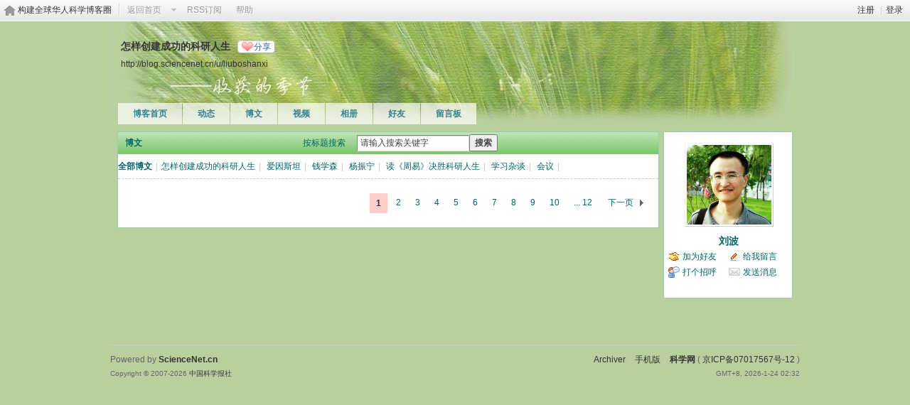

--- FILE ---
content_type: text/css
request_url: https://blog.sciencenet.cn/static/space/t23/style.css?lUl
body_size: 553
content:
/*
[name]收获的季节[/name]
Powered by Discuz! X
*/

body {  background:#b9cf9e}

#ct a { color: #006666; }

#hd { background:  url(images/header.png) no-repeat 50% 100%;}
	#hd h2,#hd h2 a{ color: #333333; }

#nv { bottom: auto; left: 11px; top: 115px; right: auto; }
	#nv li {  background-color: #FFFFFF; opacity: 0.7; filter: alpha(opacity=80); }
    #nv a, #nv a:visited { color:  #006666;}
	
.block .title {padding: 0 10px; border-bottom: none;background: #b9cf9e url(images/title.png) repeat-x 0 0; }
	.block .title , .block .title a { color: #006666;}

.block { border: 1px solid #96cdb0;}

.content,.mn,.sd{background: #FFFFFF; color: #006666;}
.content a{ color: #006666;}

.mn,.sd{background: #FFFFFF; color:#006633; border:1px solid #96cdb0;}

.bbda, .el li { border-bottom-color: #999999; }
.bm { border: none;background: #FFFFFF; color: #666666}
	.bm_h { border: none; color: #006666;background: #feebca url(images/title.png) repeat-x 0 0; }
.bm a{ border: none;  color: #006666;}

.vw .ph{  color: #006666;}
.vw .d{ color: #333333}

.tl .th { background: none; }
#doingform { background: none; }


